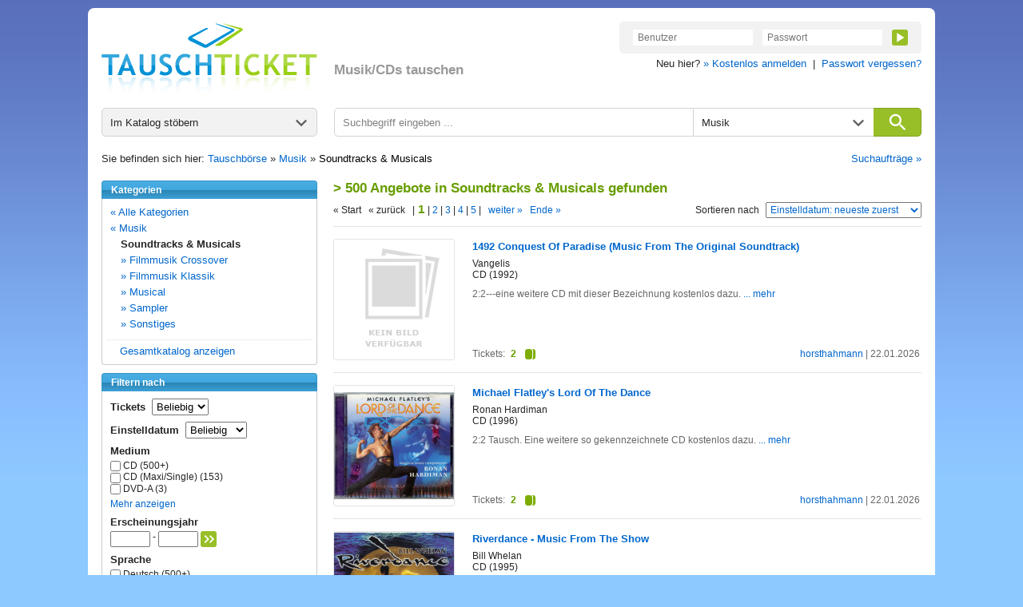

--- FILE ---
content_type: text/html; charset=utf-8
request_url: https://www.tauschticket.de/musik/?rid=478
body_size: 8895
content:
<!DOCTYPE HTML PUBLIC "-//W3C//DTD HTML 4.01 Transitional//EN"
       "http://www.w3.org/TR/html4/loose.dtd">


<html xmlns:fb="http://ogp.me/ns/fb#">

<head>
  <title>Tauschbörse: Angebote aus dem Bereich Soundtracks & Musicals tauschen</title>
  <meta http-equiv="content-type" content="text/html;charset=utf-8">
  <meta http-equiv="Content-Language" content="de">
  <meta name="revisit-after" content="1 days">
  <meta name="robots" content="noindex, follow, noodp, noarchive">
  <meta name="keywords" content="Soundtracks & Musicals, tauschen, Tauschbörse, tausch">
  <meta name="description" content="Jetzt mitmachen und Angebote aus dem Bereich Soundtracks & Musicals tauschen! Die große Tauschbörse mit über 1.000.000 Angeboten.">
  <meta name="apple-itunes-app" content="app-id=966851013">
  <link rel="shortcut icon" href="//bilder.tauschticket.de/bilder/favicon_2.ico">
  <link rel="stylesheet" type="text/css" href="/css/layout_tauschticket1.46.css">
  <script type="text/javascript" src="/js/jquery-1.12.4.min.js"></script>
  <script type="text/javascript" src="/js/tauschticket1.5.js"></script>
  <!--[if lte IE 7]>
  <link href="/css/patches/patch1.1.css" rel="stylesheet" type="text/css" />
  <![endif]-->

  <!-- Google-Werbung START -->
   <script type="text/javascript" charset="utf-8">
	   function loadGads() {
		var scriptTag = document.createElement('script');
                scriptTag.async = true;
                scriptTag.src = 'https://www.google.com/adsense/search/ads.js';
                document.body.append(scriptTag);
		(function(g,o){g[o]=g[o]||function(){(g[o]['q']=g[o]['q']||[]).push(arguments)},g[o]['t']=1*new Date})(window,'_googCsa');
	   }
 </script>
   <!-- Google-Werbung ENDE -->

</head>


<body>
<div class="page_margins">
  <div id="tt-header" class="clearfix">
          <a id="tt-header-logo" href="/" title="Tauschticket - Die Tauschbörse">
        <img src="//bilder.tauschticket.de/bilder/logo/tauschticket_logo.png" alt="Tauschticket Logo" width="270px" height="90px">
    </a>
    <div id="tt-header-slogan">Musik/CDs tauschen</div>
    <div class="tt-header-menu-position">
        <div class="tt-header-menu-box tt-header-menu-1">
            <form name="login" action="/login/" method="post">
                <input name="action" value="1" type="hidden">
                <input name="src" value="reiterLogin" type="hidden">
                <input class="tt-header-menu-input" name="login" placeholder="Benutzer" value="" size="10" type="text">
                <input class="tt-header-menu-input" name="passwort" placeholder="Passwort" value="" size="10" type="password">
                <button id="tt-login-button" class="tt-header-menu-button tt-icon tt-icon-play tt-icon-center tt-icon-bg-green" type="submit"></button>
            </form>
        </div>
        <div id="tt-header-menu-below">
            Neu hier? <a href="/registrierung/?action=showForm">&raquo; Kostenlos anmelden</a>&nbsp;&nbsp;|&nbsp; 
            <a href="/passwortVergessen/?action=showForm">Passwort vergessen?</a>
        </div>
    </div>

  </div>
  <div class="page">
    <div id="nav">
      <div id="tt-search">
    <div id="tt-search-catalog" class="tt-search tt-search-hover tt-search-hover-grey tt-icon tt-icon-arrow tt-icon-right">
        <span>Im Katalog stöbern</span>
        <ul>
	    <li><a href="/suche">Alle Kategorien</a></li>
<li><a href="/favoriten/?zursuche=go">Meine Favoriten</a></li>
	    <li><hr/></li>
	    <li><a href="/baby/">Babyartikel</a></li>
	    <li><a href="/basteln/">Basteln & Kreatives</a></li>
	    <li><a href="/beauty/">Beauty & Gesundheit</a></li>
	    <li><a href="/buecher/">Bücher</a></li>
	    <li><a href="/dekoration/">Dekoration</a></li>
	    <li><a href="/hardware/">Computer - Hardware</a></li>
	    <li><a href="/software/">Computer - Software</a></li>
	    <li><a href="/haushalt/">Elektro-/Haushaltsgeräte</a></li>
	    <li><a href="/filme/">Filme</a></li>
	    <li><a href="/foto/">Foto, Video, Audio & Hi-Fi</a></li>
	    <li><a href="/handwerk/">Handwerk & Heimwerken</a></li>
	    <li><a href="/buero/">Haushalt & Büro</a></li>
	    <li><a href="/hobby/">Hobby, Freizeit & Garten</a></li>
	    <li><a href="/hoerbuecher/">Hörbücher & Hörspiele</a></li>
	    <li><a href="/lebensmittel/">Lebensmittel & Delikatessen</a></li>
	    <li><a href="/mode/">Kleidung</a></li>
	    <li><a href="/musik/">Musik</a></li>
	    <li><a href="/sammler/">Sammlerartikel & Seltenes</a></li>
	    <li><a href="/schmuck/">Schmuck & Accessoires</a></li>
	    <li><a href="/spiele/">Spiele</a></li>
	    <li><a href="/spielwaren/">Spielwaren</a></li>
	    <li><a href="/sport/">Sport</a></li>
	    <li><a href="/telefon/">Telefon & Zubehör</a></li>
	    <li><a href="/zeitschriften/">Zeitschriften & Magazine</a></li>
        </ul>
    </div>
    <form id="tt-search-box" action="/suche/" method="get">
        <div id="tt-search-box-input" class="tt-search tt-search-hover-grey">
            <input type="text" name="keywords" value="" placeholder="Suchbegriff eingeben ..." maxlength="225" />
        </div>

        <div id="tt-search-box-select" class="tt-search tt-search-hover tt-search-hover-grey tt-icon tt-icon-arrow tt-icon-right">
            <span>Alle Kategorien</span>
            <select name="kategorie" id="kategorie" size="1">
                <option value="">Alle Kategorien</option>
		<option value="baby">Babyartikel</option><option value="basteln">Basteln & Kreatives</option><option value="beauty">Beauty & Gesundheit</option><option value="buch">Bücher</option><option value="dekoration">Dekoration</option><option value="hardware">Computer - Hardware</option><option value="software">Computer - Software</option><option value="haushalt">Elektro-/Haushaltsgeräte</option><option value="film">Filme</option><option value="foto">Foto, Video, Audio & Hi-Fi</option><option value="handwerk">Handwerk & Heimwerken</option><option value="buero">Haushalt & Büro</option><option value="hobby">Hobby, Freizeit & Garten</option><option value="hoerbuch">Hörbücher & Hörspiele</option><option value="lebensmittel">Lebensmittel & Delikatessen</option><option value="kleidung">Kleidung</option><option value="musik" selected>Musik</option><option value="sammler">Sammlerartikel & Seltenes</option><option value="schmuck">Schmuck & Accessoires</option><option value="pcgame">Spiele</option><option value="spielwaren">Spielwaren</option><option value="sport">Sport</option><option value="telefon">Telefon & Zubehör</option><option value="zeitschriften">Zeitschriften & Magazine</option>
            </select>
        </div>
        <button id="tt-search-box-button" class="tt-search tt-icon tt-icon-search tt-icon-center" type="submit" maxlength="225"></button>
    </form>
</div>

<div class="breadcrump clearfix">
	Sie befinden sich hier: <a href="/" title="Home">Tauschbörse</a> &raquo; <a href="/musik/?time=1769177071" title="Musik">Musik</a> &raquo; <h1 class="breadheadline">Soundtracks & Musicals</h1>
	<span class="right"><a href="/searchSuchauftraege/?action=showForm">Suchaufträge &raquo;</a></span>
</div>

    </div>

    <!-- begin: main content area #main -->
    <div id="main">
      <!-- begin: #col1 - first float column -->
      <div id="col1">
        <div id="col1_content" class="clearfix">

                  <div class="navigation nav_head">
		<h3 class="left">Kategorien</h3>
	</div>
          <div class="navigation nav_content">
            <div class="nav_space">
	     <ul class="list">
                <li class="vorneli"><a href="/suche?time=1769177071">&laquo; Alle Kategorien</a></li>
                <li class="vorneli"><a href="/musik/?time=1769177071">&laquo; Musik</a></li>
<li class="aktli"><b>Soundtracks & Musicals</b></li>                <li class="eingli"><a href="/Filmmusik-Crossover-Soundtracks-Musicals/musik/480?time=1769177071">&raquo; Filmmusik Crossover</a></li>
                <li class="eingli"><a href="/Filmmusik-Klassik-Soundtracks-Musicals/musik/479?time=1769177071">&raquo; Filmmusik Klassik</a></li>
                <li class="eingli"><a href="/Musical-Soundtracks-Musicals/musik/515?time=1769177071">&raquo; Musical</a></li>
                <li class="eingli"><a href="/Sampler-Soundtracks-Musicals/musik/541?time=1769177071">&raquo; Sampler</a></li>
                <li class="eingli"><a href="/Sonstiges-Soundtracks-Musicals/musik/481?time=1769177071">&raquo; Sonstiges</a></li>
<hr style="margin-left:-5px;"><li class="gesamtkatalog"><a title="Gesamtkatalog anzeigen" href="/musik/katalog/">Gesamtkatalog anzeigen</a></li>            </ul>
	   </div>
          </div>
        <div class="navigation nav_head"><h3>Filtern nach</h3></div>
          <div class="navigation nav_content">
	   <form method="get" action="/suche/" name="filter" class="filter">
	     <input type="hidden" name="kategorie" value="musik"/>
             <input type="hidden" name="keywords" value=""/>
	     <input type="hidden" name="rid" value="478"/>
	     <input type="hidden" name="ident" value=""/>
	     <input type="hidden" name="permaisbn" value=""/>
	     <input type="hidden" name="permaautor" value=""/>
	     <input type="hidden" name="sort" value="ctime"/>
	     <input type="hidden" name="order" value="down"/>
	     <input type="hidden" name="infavoriten" value="0"/>
	     <input type="hidden" name="time" value="1769177071"/>
<div class="filter-title"><b>Tickets</b>&nbsp;&nbsp;<select name="wert" size="1" onchange="this.form.submit();">
<option value="">Beliebig</option>
<option value="1">max. 1</option>
<option value="2">max. 2</option>
<option value="3">max. 3</option>
<option value="4">max. 4</option>
<option value="5">max. 5</option>
<option value="10">max. 10</option>
<option value="15">max. 15</option>
<option value="20">max. 20</option>
</select></div><div class="filter-title"><b>Einstelldatum</b>&nbsp;&nbsp;<select name="age" size="1" onchange="this.form.submit();">
<option value="">Beliebig</option>
<option value="7">7 Tage</option>
<option value="14">14 Tage</option>
<option value="30">30 Tage</option>
<option value="100">100 Tage</option>
</select></div>	<div class="filter-title"><b>Medium</b></div>
	<input type="checkbox" name="medium" value="cd" onchange="this.form.submit();" class="vertical-middle"> CD (500+)<br/>
<input type="checkbox" name="medium" value="cd-maxi" onchange="this.form.submit();" class="vertical-middle"> CD (Maxi/Single) (153)<br/>
<input type="checkbox" name="medium" value="dvd-a" onchange="this.form.submit();" class="vertical-middle"> DVD-A (3)<br/>
<div class="filter-detail" id="mediummehr"><a href="" onclick="document.getElementById('mediummehr').style.display='none';document.getElementById('mediumextra').style.display='block';document.getElementById('mediumweniger').style.display='block';return false;">Mehr anzeigen</a></div><div id="mediumextra" style="display:none"><input type="checkbox" name="medium" value="lp" onchange="this.form.submit();" class="vertical-middle"> Schallplatte (LP) (73)<br/>
<input type="checkbox" name="medium" value="lp-single" onchange="this.form.submit();" class="vertical-middle"> Schallplatte (Single) (23)<br/>
<input type="checkbox" name="medium" value="mc" onchange="this.form.submit();" class="vertical-middle"> MC (33)<br/>
<input type="checkbox" name="medium" value="cd-dvd" onchange="this.form.submit();" class="vertical-middle"> CD + DVD (6)<br/>
</div><div class="filter-detail" id="mediumweniger" style="display:none"><a href="" onclick="document.getElementById('mediummehr').style.display='block';document.getElementById('mediumextra').style.display='none';document.getElementById('mediumweniger').style.display='none';return false;">Weniger anzeigen</a></div>
	<div class="filter-title"><b>Erscheinungsjahr</b></div>
	<div class="minmax"><input type="text" name="jahr_von" value="" /> - <input type="text" name="jahr_bis" value="" />&nbsp;<button class="tt-header-menu-button tt-icon-double-arrow tt-icon tt-icon-center tt-icon-bg-green" type="submit"></button>
</div>
	<div class="filter-title"><b>Sprache</b></div>
	<input type="checkbox" name="sprache" value="de" onchange="this.form.submit();" class="vertical-middle"> Deutsch (500+)<br/>
<input type="checkbox" name="sprache" value="en" onchange="this.form.submit();" class="vertical-middle"> Englisch (500+)<br/>
<input type="checkbox" name="sprache" value="fr" onchange="this.form.submit();" class="vertical-middle"> Französisch (12)<br/>
<div class="filter-detail" id="sprachemehr"><a href="" onclick="document.getElementById('sprachemehr').style.display='none';document.getElementById('spracheextra').style.display='block';document.getElementById('spracheweniger').style.display='block';return false;">Mehr anzeigen</a></div><div id="spracheextra" style="display:none"><input type="checkbox" name="sprache" value="es" onchange="this.form.submit();" class="vertical-middle"> Spanisch (10)<br/>
<input type="checkbox" name="sprache" value="pt" onchange="this.form.submit();" class="vertical-middle"> Portugiesisch (2)<br/>
<input type="checkbox" name="sprache" value="it" onchange="this.form.submit();" class="vertical-middle"> Italienisch (6)<br/>
<input type="checkbox" name="sprache" value="tr" onchange="this.form.submit();" class="vertical-middle"> Türkisch (1)<br/>
<input type="checkbox" name="sprache" value="nl" onchange="this.form.submit();" class="vertical-middle"> Niederländisch (1)<br/>
<input type="checkbox" name="sprache" value="dk" onchange="this.form.submit();" class="vertical-middle"> Dänisch (1)<br/>
<input type="checkbox" name="sprache" value="sw" onchange="this.form.submit();" class="vertical-middle"> Schwedisch (3)<br/>
<input type="checkbox" name="sprache" value="cn" onchange="this.form.submit();" class="vertical-middle"> Chinesisch (2)<br/>
<input type="checkbox" name="sprache" value="jp" onchange="this.form.submit();" class="vertical-middle"> Japanisch (7)<br/>
<input type="checkbox" name="sprache" value="inst" onchange="this.form.submit();" class="vertical-middle"> Instrumental (169)<br/>
<input type="checkbox" name="sprache" value="sonst" onchange="this.form.submit();" class="vertical-middle"> Sonstige (213)<br/>
</div><div class="filter-detail" id="spracheweniger" style="display:none"><a href="" onclick="document.getElementById('sprachemehr').style.display='block';document.getElementById('spracheextra').style.display='none';document.getElementById('spracheweniger').style.display='none';return false;">Weniger anzeigen</a></div>
	    <br/>
	    <div class="filtern">
		    <button type="submit" name="filtern" class="tt-button tt-button-green">Filtern</button>
		    &nbsp;&nbsp;<a href="/suche/?kategorie=musik&keywords=&rid=478">Filter zurücksetzen</a>
	   </div>
	   </form>
          </div>
	  <div class="navigation nav_head"><h3>Mobil tauschen!</h3></div>
          <div class="navigation nav_content">
              <div class="nav_news_more">
                Jetzt die Tauschticket App f&uuml;r Android und iOS laden!
              </div>
              <div class="nav_news_more"><a href="https://play.google.com/store/apps/details?id=de.internext.tauschticket" title="Tauschticket f&uuml;r Android: Jetzt mobil tauschen" target="_blank"><img src="//bilder.tauschticket.de/bilder/button-play.png" width="120" height="42" alt="Android App: Tauschticket - Die Tauschb&ouml;rse"/></a>&nbsp;&nbsp;<a href="https://itunes.apple.com/de/app/id966851013" title="Tauschticket f&uuml;r iOS: Jetzt mobil tauschen" target="_blank"><img src="//bilder.tauschticket.de/bilder/button-appstore.png" width="120" height="42" alt="iOS App: Tauschticket - Die Tauschb&ouml;rse"/></a></div>
          </div>
        <div class="navigation nav_head"><h3>Tauschticket-Forum</h3></div>
          <div class="navigation nav_content">
              <div class="clearfix">
                <div class="nav_news_pic"><a href="/forum/" title="Forum"><img src="//bilder.tauschticket.de/bilder/forum.png" width="70" height="70" alt="Forum"></a></div>
                <div class="nav_top_item">
                  <div class="nav_news_title">Mitglieder tauschen sich aus und diskutieren.</div>
                </div>
		<div class="nav_top_item"><a href="/forum/" title="Forum">Zum Forum &raquo;</a></div>
              </div>
          </div>
        <div class="navigation nav_head"><h3>Aktivste Mitglieder</h3></div>
          <div class="navigation nav_content">
            <div class="nav_space_2">
              <div class="nav_swap_info">Meiste Tauschvorg&auml;nge in den letzten 7 Tagen:</div>
                <div class="clearfix">
                  <div class="nav_swap_image"></div>
                  <div class="nav_swap_user"><a href="/homepage/LeonardoTheOne/">LeonardoTheOne</a> (34)</div>
                </div>
                <div class="clearfix">
                  <div class="nav_swap_image"></div>
                  <div class="nav_swap_user"><a href="/homepage/sagsndie/">sagsndie</a> (21)</div>
                </div>
                <div class="clearfix">
                  <div class="nav_swap_image"></div>
                  <div class="nav_swap_user"><a href="/homepage/Buewurm/">Buewurm</a> (21)</div>
                </div>
                <div class="clearfix">
                  <div class="nav_swap_image"></div>
                  <div class="nav_swap_user"><a href="/homepage/HENMUSIC/">HENMUSIC</a> (21)</div>
                </div>
                <div class="clearfix">
                  <div class="nav_swap_image"></div>
                  <div class="nav_swap_user"><a href="/homepage/Flauschi1/">Flauschi1</a> (20)</div>
                </div>
            </div>
          </div>
        <div class="navigation nav_head"><h3>Meist gesuchte Artikel</h3></div>
          <div class="navigation nav_content">
              <div class="clearfix">
                <div class="nav_news_pic"><a href="/toplisten/?kategorie=musik" title="Meist gesuchte Artikel"><img src="//bilder.tauschticket.de/bilder/most-wanted.gif" width="75" height="63" alt="Most Wanted"></a></div>    
                <div class="nav_top_item">
                  <div class="nav_news_title">Welche Musik ist gefragt?</div>
                </div>
              </div>
              <div class="nav_news_more"><a href="/toplisten/?kategorie=musik" title="Meist gesuchte Artikel">Top Musik anzeigen &raquo;</a></div>
          </div>
        <div class="navigation nav_head"><h3>Fragen & Antworten</h3></div>
          <div class="navigation nav_content">
            <div class="clearfix">
              <a class="nav_faq_pic" href="/faq/"><img src="//bilder.tauschticket.de/bilder/faq.gif" width="45" height="50" alt="Tauschticket Hilfe"></a>
              <div class="nav_faq_text">
                <div class="nav_faq_new">Neu hier?</div>
                <div class="nav_faq_question">Fragen zum Ablauf?</div>
              </div>
            </div>
            <div class="nav_faq_answer">Hier finden Sie <a href="/faq/">Antworten</a></div>
          </div>
        <div class="navigation nav_head"><h3>Tauschticket</h3></div>
          <div class="navigation nav_content">
            <div class="nav_space">
	     <ul class="list">
	       <li><a href="/tauschen/">So funktionierts</a></li>
	       <li><a href="/faq/">Fragen & Antworten</a></li>
	       <li><a href="/tauschticket/">Infos zur Ticketvergabe</a></li>
	       <li><a href="/searchUser/?action=showForm">Mitglieder suchen</a></li>
	       <li><a href="/freundeWerben/?action=info">Freunde werben</a></li>
	       <li><a href="/tauschgebuehr/">Tauschgeb&uuml;hr</a></li>
	       <li><a href="/porto_versandkosten/" title="&Uuml;bersicht mit Porto &amp; Versandkosten">Porto &amp; Versandkosten</a></li>
	       <li><a href="/kontakt/?action=showForm">Kontakt</a></li>
	     </ul>
	   </div>
          </div>

      
        </div>
      </div>
      <!-- end: #col1 -->
      <!-- begin: #col3 static column -->
      <div id="col3">
        <div id="col3_content" class="clearfix">
      
                  <div class="subcolumns">
          <div class="headline_2_space"><h2>> 500 Angebote in Soundtracks & Musicals  gefunden</h2></div>
        <div class="search_scroll_space clearfix">
                <div class="search_scroll">
                      &laquo; Start&nbsp;&nbsp;
                      &laquo; zur&uuml;ck&nbsp;&nbsp;
                      |<span> 1 </span>|<a href="/suche/?sort=ctime&order=down&start=21&time=1769177071&kategorie=musik&rid=478"> 2 </a>|<a href="/suche/?sort=ctime&order=down&start=41&time=1769177071&kategorie=musik&rid=478"> 3 </a>|<a href="/suche/?sort=ctime&order=down&start=61&time=1769177071&kategorie=musik&rid=478"> 4 </a>|<a href="/suche/?sort=ctime&order=down&start=81&time=1769177071&kategorie=musik&rid=478"> 5 </a>|&nbsp;&nbsp;
                      <a href="/suche?start=21&sort=ctime&order=down&time=1769177071&kategorie=musik&rid=478">weiter &raquo;</a>&nbsp;&nbsp;
                      <a href="/suche?start=2781&sort=ctime&order=down&time=1769177071&kategorie=musik&rid=478">Ende &raquo;</a>
                 </div>
                <div class="search_order">
                <form action="/suche/" method="get">
                  <input type="hidden" name="time" value="1769177071"><input type="hidden" name="kategorie" value="musik"><input type="hidden" name="rid" value="478">
                  <div class="search_order_info">Sortieren nach</div>
                  <div class="left">
                    <select name="sortorder" size="1" onchange="this.form.submit();">
                                              <option value="titel_up" >Titel: (A-Z)</option>
                        <option value="titel_down" >Titel: (Z-A)</option>
                        <option value="login_up" >Anbieter: (A-Z)</option>
                        <option value="login_down" >Anbieter: (Z-A)</option>
                        <option value="ctime_up" >Einstelldatum: älteste zuerst</option>
                        <option value="ctime_down" selected>Einstelldatum: neueste zuerst</option>
                        <option value="wert_up" >Ticketanzahl: günstigste zuerst</option>
                        <option value="wert_down" >Ticketanzahl: teuerste zuerst</option>
                        <option value="jahr_up" >Erscheinungsjahr: älteste zuerst</option>
                        <option value="jahr_down" >Erscheinungsjahr: neueste zuerst</option>
                        <option value="interpret_up" >Interpret: (A-Z)</option>
                        <option value="interpret_down" >Interpret: (Z-A)</option>

                    </select>
                  </div>
                  <noscript>
                   <div class="search_order_button">
                     <input class="input_button" type="image" src="//bilder.tauschticket.de/bilder/button/login_button.gif" alt="">
                   </div>
                 </noscript>
               </form>
                </div>
               </div>
	<div class="category_space2">
                <div class="main_content_v4">
                  <div class="category_item_space2 clearfix">
                    <div class="category_item_pic3"><a href="/1492_Conquest_Of_Paradise_Music_From_The_Original_Soundtrack_26641315/" title="1492 Conquest Of Paradise (Music From The Original Soundtrack)"><img src="//bilder.tauschticket.de/bilder/artikel/nopic_norm2.png" width="150" alt=""></a></div>
                    <div class="left clearfix">
                      <div class="category_item_details_5">
                        <div class="category_item_link2"><a href="/1492_Conquest_Of_Paradise_Music_From_The_Original_Soundtrack_26641315/" title="1492 Conquest Of Paradise (Music From The Original Soundtrack)">1492 Conquest Of Paradise (Music From The Original Soundtrack)</a></div>
                        <div class="category_item_text">Vangelis</div>
                        <div class="category_item_text">CD (1992)</div>
                      </div>
                      <div class="category_item_comment_3">2:2---eine weitere CD mit dieser Bezeichnung kostenlos dazu.<a href="/1492_Conquest_Of_Paradise_Music_From_The_Original_Soundtrack_26641315/"> ... mehr</a></div>
                      <div class="category_item_details_6 clearfix">
                        <div class="category_item_date2"><a href="/homepage/horsthahmann/" title="Anbieter">horsthahmann</a> | 22.01.2026</div>
                        <div>
                          <div class="category_item_text left" title="Wert">Tickets:</div>
                          <div class="category_item_tickets left">2<div class="tickets tickets2 right"></div></div>
                        </div>
                      </div>
                    </div>
                  </div>
                </div>
              </div>
	<div class="category_space2">
                <div class="main_content_v4">
                  <div class="category_item_space2 clearfix">
                    <div class="category_item_pic3"><a href="/Michael_Flatley_s_Lord_Of_The_Dance_26641206/" title="Michael Flatley's Lord Of The Dance"><img src="//bilder.tauschticket.de/bilder/artikel/vorlage/36572669/big/0731453375727_big.jpg" width="150" alt=""></a></div>
                    <div class="left clearfix">
                      <div class="category_item_details_5">
                        <div class="category_item_link2"><a href="/Michael_Flatley_s_Lord_Of_The_Dance_26641206/" title="Michael Flatley's Lord Of The Dance">Michael Flatley's Lord Of The Dance</a></div>
                        <div class="category_item_text">Ronan Hardiman</div>
                        <div class="category_item_text">CD (1996)</div>
                      </div>
                      <div class="category_item_comment_3">2:2 Tausch. Eine weitere so gekennzeichnete CD kostenlos dazu.<a href="/Michael_Flatley_s_Lord_Of_The_Dance_26641206/"> ... mehr</a></div>
                      <div class="category_item_details_6 clearfix">
                        <div class="category_item_date2"><a href="/homepage/horsthahmann/" title="Anbieter">horsthahmann</a> | 22.01.2026</div>
                        <div>
                          <div class="category_item_text left" title="Wert">Tickets:</div>
                          <div class="category_item_tickets left">2<div class="tickets tickets2 right"></div></div>
                        </div>
                      </div>
                    </div>
                  </div>
                </div>
              </div>
	<div class="category_space2">
                <div class="main_content_v4">
                  <div class="category_item_space2 clearfix">
                    <div class="category_item_pic3"><a href="/Riverdance_Music_From_The_Show_26641203/" title="Riverdance - Music From The Show"><img src="//bilder.tauschticket.de/bilder/artikel/vorlage/30060766/big/0601215307627_big.jpg" width="150" alt=""></a></div>
                    <div class="left clearfix">
                      <div class="category_item_details_5">
                        <div class="category_item_link2"><a href="/Riverdance_Music_From_The_Show_26641203/" title="Riverdance - Music From The Show">Riverdance - Music From The Show</a></div>
                        <div class="category_item_text">Bill Whelan</div>
                        <div class="category_item_text">CD (1995)</div>
                      </div>
                      <div class="category_item_comment_3">2:2 Tausch, eine zweite so gekennzeichnete CD kostenlos dazu.<a href="/Riverdance_Music_From_The_Show_26641203/"> ... mehr</a></div>
                      <div class="category_item_details_6 clearfix">
                        <div class="category_item_date2"><a href="/homepage/horsthahmann/" title="Anbieter">horsthahmann</a> | 22.01.2026</div>
                        <div>
                          <div class="category_item_text left" title="Wert">Tickets:</div>
                          <div class="category_item_tickets left">2<div class="tickets tickets2 right"></div></div>
                        </div>
                      </div>
                    </div>
                  </div>
                </div>
              </div>
	<div class="category_space2">
                <div class="main_content_v4">
                  <div class="category_item_space2 clearfix">
                    <div class="category_item_pic3"><a href="/Ein_Lied_Von_Liebe_Und_Tod_Gloomy_Sunday_26639949/" title="Ein Lied Von Liebe Und Tod - Gloomy Sunday"><img src="//bilder.tauschticket.de/bilder/artikel/vorlage/34286901/big/0685738017225_big.jpg" width="150" alt=""></a></div>
                    <div class="left clearfix">
                      <div class="category_item_details_5">
                        <div class="category_item_link2"><a href="/Ein_Lied_Von_Liebe_Und_Tod_Gloomy_Sunday_26639949/" title="Ein Lied Von Liebe Und Tod - Gloomy Sunday">Ein Lied Von Liebe Und Tod - Gloomy Sunday</a></div>
                        <div class="category_item_text">Diverse Interpreten</div>
                        <div class="category_item_text">CD (1999)</div>
                      </div>
                      <div class="category_item_comment_3"><a href="/Ein_Lied_Von_Liebe_Und_Tod_Gloomy_Sunday_26639949/"> ... mehr</a></div>
                      <div class="category_item_details_6 clearfix">
                        <div class="category_item_date2"><a href="/homepage/owow1/" title="Anbieter">owow1</a> | 21.01.2026</div>
                        <div>
                          <div class="category_item_text left" title="Wert">Tickets:</div>
                          <div class="category_item_tickets left">1<div class="tickets tickets1 right"></div></div>
                        </div>
                      </div>
                    </div>
                  </div>
                </div>
              </div>
	<div class="category_space2">
                <div class="main_content_v4">
                  <div class="category_item_space2 clearfix">
                    <div class="category_item_pic3"><a href="/Believe_26637884/" title="Believe"><img src="//bilder.tauschticket.de/bilder/artikel/vorlage/254998108/big/5099962140928_big.jpg" width="150" alt=""></a></div>
                    <div class="left clearfix">
                      <div class="category_item_details_5">
                        <div class="category_item_link2"><a href="/Believe_26637884/" title="Believe">Believe</a></div>
                        <div class="category_item_text">Celtic Woman</div>
                        <div class="category_item_text">CD (2012)</div>
                      </div>
                      <div class="category_item_comment_3"><a href="/Believe_26637884/"> ... mehr</a></div>
                      <div class="category_item_details_6 clearfix">
                        <div class="category_item_date2"><a href="/homepage/maybefun/" title="Anbieter">maybefun</a> | 20.01.2026</div>
                        <div>
                          <div class="category_item_text left" title="Wert">Tickets:</div>
                          <div class="category_item_tickets left">1<div class="tickets tickets1 right"></div></div>
                        </div>
                      </div>
                    </div>
                  </div>
                </div>
              </div>
      <!-- Google-Werbung START -->
      <div id="adunit-top"></div>
      <!-- Google-Werbung ENDE -->
	<div class="category_space2">
                <div class="main_content_v4">
                  <div class="category_item_space2 clearfix">
                    <div class="category_item_pic3"><a href="/Werner_Das_Muss_Kesseln_26637386/" title="Werner - Das Muss Kesseln!"><img src="//bilder.tauschticket.de/bilder/artikel/vorlage/200080873/big/4001617443323_big.jpg" width="150" alt=""></a></div>
                    <div class="left clearfix">
                      <div class="category_item_details_5">
                        <div class="category_item_link2"><a href="/Werner_Das_Muss_Kesseln_26637386/" title="Werner - Das Muss Kesseln!">Werner - Das Muss Kesseln!</a></div>
                        <div class="category_item_text">Andreas Fahnert</div>
                        <div class="category_item_text">CD (1996)</div>
                      </div>
                      <div class="category_item_comment_3"><a href="/Werner_Das_Muss_Kesseln_26637386/"> ... mehr</a></div>
                      <div class="category_item_details_6 clearfix">
                        <div class="category_item_date2"><a href="/homepage/mwagner/" title="Anbieter">mwagner</a> | 20.01.2026</div>
                        <div>
                          <div class="category_item_text left" title="Wert">Tickets:</div>
                          <div class="category_item_tickets left">1<div class="tickets tickets1 right"></div></div>
                        </div>
                      </div>
                    </div>
                  </div>
                </div>
              </div>
	<div class="category_space2">
                <div class="main_content_v4">
                  <div class="category_item_space2 clearfix">
                    <div class="category_item_pic3"><a href="/Voca_People_Life_is_music_26636325/" title="Voca People - Life is music"><img src="//bilder.tauschticket.de/bilder/artikel/1332/big/26636325_big.jpg" width="150" alt=""></a></div>
                    <div class="left clearfix">
                      <div class="category_item_details_5">
                        <div class="category_item_link2"><a href="/Voca_People_Life_is_music_26636325/" title="Voca People - Life is music">Voca People - Life is music</a></div>
                        <div class="category_item_text">Lior Kalfo</div>
                        <div class="category_item_text">CD </div>
                      </div>
                      <div class="category_item_comment_3">Voca People - Life is music
- History of Music
- From the movies
- Boys in love
- Ladies on the hunt
- Classical times
- Life is beautiful
- Queen  <a href="/Voca_People_Life_is_music_26636325/"> ... mehr</a></div>
                      <div class="category_item_details_6 clearfix">
                        <div class="category_item_date2"><a href="/homepage/ingridpatch3d4p/" title="Anbieter">ingridpatch3d4p</a> | 19.01.2026</div>
                        <div>
                          <div class="category_item_text left" title="Wert">Tickets:</div>
                          <div class="category_item_tickets left">1<div class="tickets tickets1 right"></div></div>
                        </div>
                      </div>
                    </div>
                  </div>
                </div>
              </div>
	<div class="category_space2">
                <div class="main_content_v4">
                  <div class="category_item_space2 clearfix">
                    <div class="category_item_pic3"><a href="/The_Pink_Panther_26634329/" title="The Pink Panther"><img src="//bilder.tauschticket.de/bilder/artikel/vorlage/1781405/big/0035628083227_big.jpg" width="150" alt=""></a></div>
                    <div class="left clearfix">
                      <div class="category_item_details_5">
                        <div class="category_item_link2"><a href="/The_Pink_Panther_26634329/" title="The Pink Panther">The Pink Panther</a></div>
                        <div class="category_item_text">Henry Mancini</div>
                        <div class="category_item_text">CD (1989)</div>
                      </div>
                      <div class="category_item_comment_3"><a href="/The_Pink_Panther_26634329/"> ... mehr</a></div>
                      <div class="category_item_details_6 clearfix">
                        <div class="category_item_date2"><a href="/homepage/owow1/" title="Anbieter">owow1</a> | 18.01.2026</div>
                        <div>
                          <div class="category_item_text left" title="Wert">Tickets:</div>
                          <div class="category_item_tickets left">2<div class="tickets tickets2 right"></div></div>
                        </div>
                      </div>
                    </div>
                  </div>
                </div>
              </div>
	<div class="category_space2">
                <div class="main_content_v4">
                  <div class="category_item_space2 clearfix">
                    <div class="category_item_pic3"><a href="/The_Film_Music_Of_Jerry_Goldsmith_26634165/" title="The Film Music Of Jerry Goldsmith"><img src="//bilder.tauschticket.de/bilder/artikel/vorlage/4470403/big/0089408043321_big.jpg" width="150" alt=""></a></div>
                    <div class="left clearfix">
                      <div class="category_item_details_5">
                        <div class="category_item_link2"><a href="/The_Film_Music_Of_Jerry_Goldsmith_26634165/" title="The Film Music Of Jerry Goldsmith">The Film Music Of Jerry Goldsmith</a></div>
                        <div class="category_item_text">Jerry Goldsmith and the London Symphony Orchestra</div>
                        <div class="category_item_text">CD (2001)</div>
                      </div>
                      <div class="category_item_comment_3">Klassiker, dirigiert vom Komponisten selbst, mit dem London Symphony Orchestra<a href="/The_Film_Music_Of_Jerry_Goldsmith_26634165/"> ... mehr</a></div>
                      <div class="category_item_details_6 clearfix">
                        <div class="category_item_date2"><a href="/homepage/Wulfman/" title="Anbieter">Wulfman</a> | 18.01.2026</div>
                        <div>
                          <div class="category_item_text left" title="Wert">Tickets:</div>
                          <div class="category_item_tickets left">3<div class="tickets tickets3 right"></div></div>
                        </div>
                      </div>
                    </div>
                  </div>
                </div>
              </div>
	<div class="category_space2">
                <div class="main_content_v4">
                  <div class="category_item_space2 clearfix">
                    <div class="category_item_pic3"><a href="/Happy_Birthday_26633562/" title="Happy Birthday"><img src="//bilder.tauschticket.de/bilder/artikel/1332/big/26633562_big.jpg" width="150" alt=""></a></div>
                    <div class="left clearfix">
                      <div class="category_item_details_5">
                        <div class="category_item_link2"><a href="/Happy_Birthday_26633562/" title="Happy Birthday">Happy Birthday</a></div>
                        <div class="category_item_text">Tom Cunningham</div>
                        <div class="category_item_text">CD (Maxi/ Single) (1999)</div>
                      </div>
                      <div class="category_item_comment_3">2:1 Tausch

Happy Birthday Original CD<a href="/Happy_Birthday_26633562/"> ... mehr</a></div>
                      <div class="category_item_details_6 clearfix">
                        <div class="category_item_date2"><a href="/homepage/TreiDor/" title="Anbieter">TreiDor</a> | 18.01.2026</div>
                        <div>
                          <div class="category_item_text left" title="Wert">Tickets:</div>
                          <div class="category_item_tickets left">1<div class="tickets tickets1 right"></div></div>
                        </div>
                      </div>
                    </div>
                  </div>
                </div>
              </div>
	<div class="category_space2">
                <div class="main_content_v4">
                  <div class="category_item_space2 clearfix">
                    <div class="category_item_pic3"><a href="/The_Lord_Of_The_Rings_The_Return_Of_The_King_26632794/" title="The Lord Of The Rings: The Return Of The King"><img src="//bilder.tauschticket.de/bilder/artikel/vorlage/4681243/big/0093624852124_big.jpg" width="150" alt=""></a></div>
                    <div class="left clearfix">
                      <div class="category_item_details_5">
                        <div class="category_item_link2"><a href="/The_Lord_Of_The_Rings_The_Return_Of_The_King_26632794/" title="The Lord Of The Rings: The Return Of The King">The Lord Of The Rings: The Return Of The King</a></div>
                        <div class="category_item_text">Howard Shore</div>
                        <div class="category_item_text">CD (2003)</div>
                      </div>
                      <div class="category_item_comment_3">Original Filmmusik zum Film<a href="/The_Lord_Of_The_Rings_The_Return_Of_The_King_26632794/"> ... mehr</a></div>
                      <div class="category_item_details_6 clearfix">
                        <div class="category_item_date2"><a href="/homepage/drummie/" title="Anbieter">drummie</a> | 18.01.2026</div>
                        <div>
                          <div class="category_item_text left" title="Wert">Tickets:</div>
                          <div class="category_item_tickets left">1<div class="tickets tickets1 right"></div></div>
                        </div>
                      </div>
                    </div>
                  </div>
                </div>
              </div>
	<div class="category_space2">
                <div class="main_content_v4">
                  <div class="category_item_space2 clearfix">
                    <div class="category_item_pic3"><a href="/Welterfolge_II_26631732/" title="Welterfolge II"><img src="//bilder.tauschticket.de/bilder/artikel/vorlage/36572586/big/0731451715921_big.jpg" width="150" alt=""></a></div>
                    <div class="left clearfix">
                      <div class="category_item_details_5">
                        <div class="category_item_link2"><a href="/Welterfolge_II_26631732/" title="Welterfolge II">Welterfolge II</a></div>
                        <div class="category_item_text">Various Artists</div>
                        <div class="category_item_text">CD </div>
                      </div>
                      <div class="category_item_comment_3"><a href="/Welterfolge_II_26631732/"> ... mehr</a></div>
                      <div class="category_item_details_6 clearfix">
                        <div class="category_item_date2"><a href="/homepage/tabastuck/" title="Anbieter">tabastuck</a> | 17.01.2026</div>
                        <div>
                          <div class="category_item_text left" title="Wert">Tickets:</div>
                          <div class="category_item_tickets left">1<div class="tickets tickets1 right"></div></div>
                        </div>
                      </div>
                    </div>
                  </div>
                </div>
              </div>
	<div class="category_space2">
                <div class="main_content_v4">
                  <div class="category_item_space2 clearfix">
                    <div class="category_item_pic3"><a href="/Plays_Ennio_Morricone_You_Can_t_Keep_A_Good_Cowboy_Down_26631457/" title="Plays Ennio Morricone (You Can't Keep A Good Cowboy Down)"><img src="//bilder.tauschticket.de/bilder/artikel/vorlage/30721397/big/0614427927323_big.jpg" width="150" alt=""></a></div>
                    <div class="left clearfix">
                      <div class="category_item_details_5">
                        <div class="category_item_link2"><a href="/Plays_Ennio_Morricone_You_Can_t_Keep_A_Good_Cowboy_Down_26631457/" title="Plays Ennio Morricone (You Can't Keep A Good Cowboy Down)">Plays Ennio Morricone (You Can't Keep A Good Cowboy Down)</a></div>
                        <div class="category_item_text">Jens Thomas</div>
                        <div class="category_item_text">CD (2000)</div>
                      </div>
                      <div class="category_item_comment_3">Für Morricone und Jazz Fans. Einer der besten Jazzpianisten mit faszinierenden Versionen bekannter Morricone Titel.<a href="/Plays_Ennio_Morricone_You_Can_t_Keep_A_Good_Cowboy_Down_26631457/"> ... mehr</a></div>
                      <div class="category_item_details_6 clearfix">
                        <div class="category_item_date2"><a href="/homepage/portmonee/" title="Anbieter">portmonee</a> | 17.01.2026</div>
                        <div>
                          <div class="category_item_text left" title="Wert">Tickets:</div>
                          <div class="category_item_tickets left">3<div class="tickets tickets3 right"></div></div>
                        </div>
                      </div>
                    </div>
                  </div>
                </div>
              </div>
	<div class="category_space2">
                <div class="main_content_v4">
                  <div class="category_item_space2 clearfix">
                    <div class="category_item_pic3"><a href="/La_Passione_26629907/" title="La Passione"><img src="//bilder.tauschticket.de/bilder/artikel/vorlage/35315084/big/0706301669624_big.jpg" width="150" alt=""></a></div>
                    <div class="left clearfix">
                      <div class="category_item_details_5">
                        <div class="category_item_link2"><a href="/La_Passione_26629907/" title="La Passione">La Passione</a></div>
                        <div class="category_item_text">Chris Rea</div>
                        <div class="category_item_text">CD (1996)</div>
                      </div>
                      <div class="category_item_comment_3">Spielzeit: 54 Minuten<a href="/La_Passione_26629907/"> ... mehr</a></div>
                      <div class="category_item_details_6 clearfix">
                        <div class="category_item_date2"><a href="/homepage/samojede/" title="Anbieter">samojede</a> | 16.01.2026</div>
                        <div>
                          <div class="category_item_text left" title="Wert">Tickets:</div>
                          <div class="category_item_tickets left">2<div class="tickets tickets2 right"></div></div>
                        </div>
                      </div>
                    </div>
                  </div>
                </div>
              </div>
	<div class="category_space2">
                <div class="main_content_v4">
                  <div class="category_item_space2 clearfix">
                    <div class="category_item_pic3"><a href="/Charlie_s_Angels_Music_From_The_Motion_Picture_26629339/" title="Charlie's Angels (Music From The Motion Picture)"><img src="//bilder.tauschticket.de/bilder/artikel/vorlage/254987493/big/5099749847828_big.jpg" width="150" alt=""></a></div>
                    <div class="left clearfix">
                      <div class="category_item_details_5">
                        <div class="category_item_link2"><a href="/Charlie_s_Angels_Music_From_The_Motion_Picture_26629339/" title="Charlie's Angels (Music From The Motion Picture)">Charlie's Angels (Music From The Motion Picture)</a></div>
                        <div class="category_item_text">Diverse Interpreten</div>
                        <div class="category_item_text">CD (2000)</div>
                      </div>
                      <div class="category_item_comment_3">2 : 2 ( Die zweite ist gratis)

Tolle Zusammenstellung. Ich wünschte, das wäre auf Vinyl erhältlich.
Schlagworte<a href="/Charlie_s_Angels_Music_From_The_Motion_Picture_26629339/"> ... mehr</a></div>
                      <div class="category_item_details_6 clearfix">
                        <div class="category_item_date2"><a href="/homepage/TopMovie/" title="Anbieter">TopMovie</a> | 16.01.2026</div>
                        <div>
                          <div class="category_item_text left" title="Wert">Tickets:</div>
                          <div class="category_item_tickets left">2<div class="tickets tickets2 right"></div></div>
                        </div>
                      </div>
                    </div>
                  </div>
                </div>
              </div>
	<div class="category_space2">
                <div class="main_content_v4">
                  <div class="category_item_space2 clearfix">
                    <div class="category_item_pic3"><a href="/Best_Of_The_West_26628352/" title="Best Of The West"><img src="//bilder.tauschticket.de/bilder/artikel/vorlage/200494014/big/4009880265727_big.jpg" width="150" alt=""></a></div>
                    <div class="left clearfix">
                      <div class="category_item_details_5">
                        <div class="category_item_link2"><a href="/Best_Of_The_West_26628352/" title="Best Of The West">Best Of The West</a></div>
                        <div class="category_item_text">Czech Symphony Orchestra</div>
                        <div class="category_item_text">CD (1993)</div>
                      </div>
                      <div class="category_item_comment_3"><a href="/Best_Of_The_West_26628352/"> ... mehr</a></div>
                      <div class="category_item_details_6 clearfix">
                        <div class="category_item_date2"><a href="/homepage/fckfanole/" title="Anbieter">fckfanole</a> | 15.01.2026</div>
                        <div>
                          <div class="category_item_text left" title="Wert">Tickets:</div>
                          <div class="category_item_tickets left">2<div class="tickets tickets2 right"></div></div>
                        </div>
                      </div>
                    </div>
                  </div>
                </div>
              </div>
	<div class="category_space2">
                <div class="main_content_v4">
                  <div class="category_item_space2 clearfix">
                    <div class="category_item_pic3"><a href="/The_Very_Best_Of_Andrew_Lloyd_Webber_26627624/" title="The Very Best Of Andrew Lloyd Webber"><img src="//bilder.tauschticket.de/bilder/artikel/1332/big/26627624_big.jpg" width="150" alt=""></a></div>
                    <div class="left clearfix">
                      <div class="category_item_details_5">
                        <div class="category_item_link2"><a href="/The_Very_Best_Of_Andrew_Lloyd_Webber_26627624/" title="The Very Best Of Andrew Lloyd Webber">The Very Best Of Andrew Lloyd Webber</a></div>
                        <div class="category_item_text">Ost</div>
                        <div class="category_item_text">CD (1994)</div>
                      </div>
                      <div class="category_item_comment_3">1. Elaine Paige / Memory
2. Michael Crawford / The Music Of The Night
3. Marti Webb / Take That Look Off Your Face
4. Jason Donovan / Any Dream Will  <a href="/The_Very_Best_Of_Andrew_Lloyd_Webber_26627624/"> ... mehr</a></div>
                      <div class="category_item_details_6 clearfix">
                        <div class="category_item_date2"><a href="/homepage/jadefeuer100/" title="Anbieter">jadefeuer100</a> | 15.01.2026</div>
                        <div>
                          <div class="category_item_text left" title="Wert">Tickets:</div>
                          <div class="category_item_tickets left">2<div class="tickets tickets2 right"></div></div>
                        </div>
                      </div>
                    </div>
                  </div>
                </div>
              </div>
	<div class="category_space2">
                <div class="main_content_v4">
                  <div class="category_item_space2 clearfix">
                    <div class="category_item_pic3"><a href="/Buster_26626287/" title="Buster"><img src="//bilder.tauschticket.de/bilder/artikel/1332/big/26626287_big.jpg" width="150" alt=""></a></div>
                    <div class="left clearfix">
                      <div class="category_item_details_5">
                        <div class="category_item_link2"><a href="/Buster_26626287/" title="Buster">Buster</a></div>
                        <div class="category_item_text">Various Artists (Phil Collins)</div>
                        <div class="category_item_text">CD (1988)</div>
                      </div>
                      <div class="category_item_comment_3"><a href="/Buster_26626287/"> ... mehr</a></div>
                      <div class="category_item_details_6 clearfix">
                        <div class="category_item_date2"><a href="/homepage/Wibbeck/" title="Anbieter">Wibbeck</a> | 14.01.2026</div>
                        <div>
                          <div class="category_item_text left" title="Wert">Tickets:</div>
                          <div class="category_item_tickets left">1<div class="tickets tickets1 right"></div></div>
                        </div>
                      </div>
                    </div>
                  </div>
                </div>
              </div>
	<div class="category_space2">
                <div class="main_content_v4">
                  <div class="category_item_space2 clearfix">
                    <div class="category_item_pic3"><a href="/Tabaluga_und_das_verschenkte_Glueck_26626196/" title="Tabaluga und das verschenkte Glück"><img src="//bilder.tauschticket.de/bilder/artikel/1332/big/26626196_big.jpg" width="150" alt=""></a></div>
                    <div class="left clearfix">
                      <div class="category_item_details_5">
                        <div class="category_item_link2"><a href="/Tabaluga_und_das_verschenkte_Glueck_26626196/" title="Tabaluga und das verschenkte Glück">Tabaluga und das verschenkte Glück</a></div>
                        <div class="category_item_text">Peter Maffay</div>
                        <div class="category_item_text">CD </div>
                      </div>
                      <div class="category_item_comment_3"><a href="/Tabaluga_und_das_verschenkte_Glueck_26626196/"> ... mehr</a></div>
                      <div class="category_item_details_6 clearfix">
                        <div class="category_item_date2"><a href="/homepage/Feierabendleser/" title="Anbieter">Feierabendleser</a> | 13.01.2026</div>
                        <div>
                          <div class="category_item_text left" title="Wert">Tickets:</div>
                          <div class="category_item_tickets left">1<div class="tickets tickets1 right"></div></div>
                        </div>
                      </div>
                    </div>
                  </div>
                </div>
              </div>
	<div class="category_space2">
                <div class="main_content_v4">
                  <div class="category_item_space2 clearfix">
                    <div class="category_item_pic3"><a href="/One_Chance_Christmas_Edition_26624572/" title="One Chance (Christmas Edition)"><img src="//bilder.tauschticket.de/bilder/artikel/vorlage/44348595/big/0886971898620_big.jpg" width="150" alt=""></a></div>
                    <div class="left clearfix">
                      <div class="category_item_details_5">
                        <div class="category_item_link2"><a href="/One_Chance_Christmas_Edition_26624572/" title="One Chance (Christmas Edition)">One Chance (Christmas Edition)</a></div>
                        <div class="category_item_text">Paul Potts (2)</div>
                        <div class="category_item_text">CD (2007)</div>
                      </div>
                      <div class="category_item_comment_3"><a href="/One_Chance_Christmas_Edition_26624572/"> ... mehr</a></div>
                      <div class="category_item_details_6 clearfix">
                        <div class="category_item_date2"><a href="/homepage/Rudi73/" title="Anbieter">Rudi73</a> | 12.01.2026</div>
                        <div>
                          <div class="category_item_text left" title="Wert">Tickets:</div>
                          <div class="category_item_tickets left">3<div class="tickets tickets3 right"></div></div>
                        </div>
                      </div>
                    </div>
                  </div>
                </div>
              </div>
      <!-- Google-Werbung START -->
      <div id="adunit-bottom"></div>
      <!-- Google-Werbung ENDE -->
  <script type="text/javascript" charset="utf-8"> 
var pageOptions = {
	'pubId': 'pub-1315398072226273',
	'query': 'Soundtracks Musicals Musik',
	'adPage': '1',
	'linkTarget': '_blank',
	'channel': '3145709007+7708943059',
	'styleId': '6230923132',
	'hl': 'de'
};

var adblock1 = {
	'container' : 'adunit-top'
};
var adblock2 = { 
	'container' : 'adunit-bottom'
};

function loadGadstreffer() {
	var canLoadAds = true;
	var currentLocation = window.location.pathname;
	if (canLoadAds) {
		_googCsa('ads', pageOptions, adblock1, adblock2);
	}
}
</script>
          <div class="clearfix">
                <div class="search_scroll">
                      &laquo; Start&nbsp;&nbsp;
                      &laquo; zur&uuml;ck&nbsp;&nbsp;
                      |<span> 1 </span>|<a href="/suche/?sort=ctime&order=down&start=21&time=1769177071&kategorie=musik&rid=478"> 2 </a>|<a href="/suche/?sort=ctime&order=down&start=41&time=1769177071&kategorie=musik&rid=478"> 3 </a>|<a href="/suche/?sort=ctime&order=down&start=61&time=1769177071&kategorie=musik&rid=478"> 4 </a>|<a href="/suche/?sort=ctime&order=down&start=81&time=1769177071&kategorie=musik&rid=478"> 5 </a>|&nbsp;&nbsp;
                      <a href="/suche?start=21&sort=ctime&order=down&time=1769177071&kategorie=musik&rid=478">weiter &raquo;</a>&nbsp;&nbsp;
                      <a href="/suche?start=2781&sort=ctime&order=down&time=1769177071&kategorie=musik&rid=478">Ende &raquo;</a>
                </div>
                <div class="results_number right">Treffer pro Seite:  <a href="/suche/?sort=ctime&order=down&pp=10&time=1769177071&kategorie=musik&rid=478">10</a> | <span>20</span> | <a href="/suche/?sort=ctime&order=down&pp=50&time=1769177071&kategorie=musik&rid=478">50</a> | <a href="/suche/?sort=ctime&order=down&pp=100&time=1769177071&kategorie=musik&rid=478">100</a> </div>
              </div>
        </div>

 
        </div>
      <div id="ie_clearing">&nbsp;</div>
        <!-- End: IE Column Clearing -->
      </div>

      <!-- end: #col3 -->
    </div>
    <!-- end: #main -->
    <!-- GoogleTag -->

    <!-- begin: #footer -->
    <div id="footer">
      <div class="left"><a href="/agb/">AGB</a> | <a href="/datenschutz/">Datenschutz</a> | <a href="#0" onclick="__cmp('showScreenAdvanced');">Cookies</a> | <a href="/presse/">Presse</a> | <a href="/impressum/">Impressum</a></div>
      <div style="clear:both"></div>
    </div>
    <!-- end: #footer -->
  </div>
</div>

<!-- Cookie Consent -->
<!--
<script type="text/javascript" src="/js/cnst.js?v=3"></script>
-->
<script type="text/javascript" src="/js/cnst.min.js?v=4"></script>
<script type="text/plain" class="cmplazyload" data-cmp-vendor="s26">
	// Google Analytics
        if (typeof loadGana === "function")
                loadGana();
</script>
<script type="text/plain" class="cmplazyload" data-cmp-vendor="755">
	if (typeof loadGads === "function")
		loadGads();
    	if (typeof loadGadsnulltreffer === "function")
           	loadGadsnulltreffer();
     	if (typeof loadGadstreffer === "function")
           	loadGadstreffer();
	
	// Google Conversion
        if (typeof loadGreg === "function")
                loadGreg();  
</script>
<!-- Cookie Consent End -->
</body>
</html>


--- FILE ---
content_type: text/css
request_url: https://www.tauschticket.de/css/screen/basemod_tauschticket1.1.css
body_size: 1277
content:
@charset "UTF-8";

@media screen, projection
{
  /**
   * Neupositionierung der Content Container
   *
   * |-------------------------------|
   * | #header                       |
   * |-------------------------------|
   * | #col1   | #col3               |
   * | 207px   | flexible            |
   * |-------------------------------|
   * | #footer                       |
   * |-------------------------------|
   */

  /* Fixe Breite fuer Linke Spalte */
  #col1 { float: left; width: 287px; }
  #col1_content { padding: 10px 10px 10px 7px; }

  /* Rechte Spalte abschalten */
  #col2, #col2_content { display:none; }

  #col3 { width: auto; margin: 0 0 0 287px; }
  #col3_content { /*background: #ccc;*/ padding: 10px 7px 10px 10px; }



  #header_begin {
	width: 980px;
	height: 13px;
	line-height: 0;
	font-size: 0;
	background: url("//bilder.tauschticket.de/bilder/header/header_bg_top.png") no-repeat;
  }

  #nav {
	margin-left: 7px;
	margin-right: 7px;
	font-size: 15px;
        /*background: url("//bilder.tauschticket.de/bilder/header/sliding_door/round_tauschticket/bg.gif") repeat-x bottom;
	height: 27px;*/
  }

  #logopic {
  	float: left;
  	padding-top: 10px;
        margin-left: 10px;
  	width: 300px;
  }

  #loginarea {
  	float: right;
 	width: 320px;
        margin-right: 17px;
  }

  #login_background {
  	width: 320px;
  	height: 68px;
	/*line-height: 0;*/
	/*font-size: 0;*/
	margin: 6px 0 0 0;
	background: url("//bilder.tauschticket.de/bilder/header/login_bg.png") no-repeat;
  }

  #slogan {
  	float: left;
	width: auto;
	padding: 73px 0 0 20px;

  }

  #footer_end {
	width: 980px;
	height: 13px;
	line-height: 0;
	font-size: 0;
	background: url("//bilder.tauschticket.de/bilder/header/header_bg_bottom.png") no-repeat;
  }

    /* CSS für den Header */
    #tt-header {
        width: 1060px;
        height: 125px;
        padding: 17px 17px 0 17px;
        position: relative;

        background: #FFFFFF;

        -webkit-border-radius: 8px 8px 0 0;
        -moz-border-radius: 8px 8px 0 0;
        border-radius: 8px 8px 0 0;

        -webkit-box-sizing: border-box;
        -moz-box-sizing: border-box;
        box-sizing: border-box;
    }

    #tt-header * {
        -webkit-box-sizing: border-box;
        -moz-box-sizing: border-box;
        box-sizing: border-box;
    }

    #tt-header-logo {
        width: 270px;
        height: 90px;
        display: block;

        top: 17px;
        left: 17px;
        position: absolute;
    }

    #tt-header-slogan {
        width: 270px;
        margin: 0;
        display: block;
        font-size: 17px;
        font-weight: bold;
        color: #999999;

        left: 308px;
        bottom: 37px;
        position: absolute;
    }

    .tt-header-menu-position {
        top: 17px;
        right: 17px;
        position: absolute;
    }

    .tt-header-menu-position a {
        text-decoration: none;
    }

    .tt-header-menu-box {
        height: 40px;
        display: block;
        font-size: 13px;
        line-height: 15px;
        background-color: #F2F2F2;

        -webkit-border-radius: 5px;
        -moz-border-radius: 5px;
        border-radius: 5px;
    }

    .tt-header-menu-icon {
        width: 20px;
        height: 20px;
        line-height: 20px;
        background-color: #98BF27;

        -webkit-border-radius: 3px;
        -moz-border-radius: 3px;
        border-radius: 3px;
    }

    .tt-header-menu-icon:after {
        font-size: 16px;
    }

    .tt-header-menu-input {
        width: 150px;
        height: 20px;
        border: 0 none;
        margin: 0 8px 0 0;
        outline: 0 none;
        padding: 0 6px;
        font-size: 12px;
        line-height: 18px;
	font-family: inherit;

        display: inline-block;
        vertical-align: top;

        -webkit-appearance: none;
        -moz-appearance: none;
        appearance: none;
    }

    .tt-header-menu-button {
        width: 20px;
        height: 20px;
        display: inline-block;
        padding: 0;
        vertical-align: top;

        cursor: pointer;
        outline: 0 none;
        border-width: 0;
        background: transparent;
    }

    .tt-header-menu-button:after {
        font-size: 20px;
        transition: all 300ms ease-in-out;
    }

    .tt-header-menu-button:hover:after {
        background-color: #0066CC;
    }

    #tt-header-menu-below {
        padding-top: 5px;
        font-size: 13px;
        text-align: right;
    }

    #tt-header-menu-below-add {
        color: inherit;
        margin-top: 7px;
        margin-right: 7px;
        padding-right: 3em;
    }

    #tt-header-menu-below-add:after {
        right: 11px;
        font-size: 1.5em;
    }

    #tt-header-menu-below-home {
        color: #FFF;
        margin-top: 7px;
    }

    .tt-header-menu-1 {
        padding: 10px 17px;
    }

    .tt-header-menu-2 {
        padding: 10px 17px;
    }

    .tt-header-menu-2 span {
        display: inline-block;
        position: relative;
        line-height: 20px;
        margin-left: 10px;
    }

    .tt-header-menu-2 span:first-child {
        margin-left: 0;
    }

    .tt-header-menu-2 span:last-child {
        margin-left: 4px;
    }
}

@media screen and (max-width: 1084px) {
  #tt-header {
        width: 980px;
  }

  #col1 { width: 207px; }

  #col3 { margin: 0 0 0 207px; }
}


--- FILE ---
content_type: text/css
request_url: https://www.tauschticket.de/css/screen/persdat1.2.css
body_size: 753
content:
@media all
{
  /* ----- EXTRA-EINSTELLUNGEN ----- */

  .persdat_adressebox {
	float:left;
	border: 2px solid #9F9F9F;
	padding:5px;
	width:218px;
	height:85px;
	margin-right:10px;
  }

  .persdat_adresseboxAktiv {
        float:left;
        border: 2px solid #689D00;
	padding:5px;
	width:218px;
        height:85px;
	margin-right:10px;
  }

  .persdat_adressebox1 {
	height:69px;
  }

  .persdat_adressebox2 {
	height:16px;
	font-weight:bold;
  }

  .persdat_adressebox2Aktiv {
	height:16px;
	font-weight:bold;
	color:#689D00;
  }

  .persdat_aktiveAdresse {
	padding: 0 0 0 10px;
	line-height: 16px;
  }

  .persdat_aktiveAdresse2 {
        padding: 0 19px 0;
        line-height: 16px;
  }

  .persdat_auswahl {
	padding: 0 0 7px;
	font-size: 16px;
	margin-left: 15px;
	font-weight:bold;
	color: #689D00;
  }

  .persdat_auswahl input {
	vertical-align: text-bottom;
  }

  .persdat_alter {
	margin-top:5px !important;
	margin-left:20px !important;
  }

  .persdat_alterdiv {
        margin-top:5px !important;
	padding:0 0 0 8px;
  }

  .persdat_ort {
	margin-left:20px !important;
  }

  .persdat_anrede {
	width: 80px !important;
  }

  .persdat_vorname {
	width:195px !important;
  }

  .persdat_nachname {
	width:195px !important;
	margin-left:15px;
  }

  .persdat_street {
        width: 350px !important;
        margin: 0 15px 0 0;
  }

  .persdat_number {
        width: 40px !important;
        text-align: center;
  }

  .persdat_code {
        width: 50px !important;
        margin: 0 15px 0 0;
        text-align: center;
  }

  .persdat_city {
        width: 340px !important;
  }

  .persdat_day {
        width: 25px !important;
        margin: 0 15px 0 0;
        text-align: center;
  }

  .persdat_month {
        width: 25px !important;
        margin: 0 15px 0 0;
        text-align: center;
  }

  .persdat_year {
        width: 40px !important;
        margin: 0 15px 0 0;
        text-align: center;
  }

  .persdat_info {
        margin: -7px 0 10px 210px;
        font-size: 10px;
  }

  .persdat_image {
        padding: 0 0 10px 0;
  }

  .persdat_image_upload input{
        font-size:15px;
  }

  .persdat_image img {
        padding: 0;
        margin: 0;
  }

  .persdat_image_upload {
        padding: 0 0 10px 0;
  }

  .persdat_visible {
        padding: 0 0 16px 0;
  }

  .persdat_visible label {
        width: 180px;
        /*margin: 0 0 3px 0;*/
        color: #666;
        float: left;
  }

  .persdat_visible input {
        float: left;
        /*margin: 3px 5px 3px 3px !important;*/
        width: 13px;
        height: 13px;
        /*margin: 3px 3px 0 0;*/
        padding: 0;
        margin: 1px 0 0 0;
        border: 0;
  }

  .persdat_visible div {
        padding: 0 0 0 8px;
  }

  .persdat_visible input:focus,
  .persdat_visible input:hover,
  .persdat_visible input:active {
        border: none !important;
        background: #f4f4f4 !important;
  }

  .persdat_more {
        text-align: right;
        padding: 0 5px 0 0;
  }

  .persdat_plz {
        width: 50px !important;
        float: left;
  }

  .persdat_button {
        float: left;
        padding: 20px 0 10px 0;
  }

  .persdat_optional {
        float: left;
        width: 210px;
        /*padding: 0 180px 0 0;*/
        font-size: 10px;
  }

  .persdat_newform {
	padding:0 !important;
  }

  .persdat_newform .main_content_v2{
	padding: 10px 19px 0 !important;
  }

  .persdat_headline {
	padding: 5px 0 0;
  }
}
